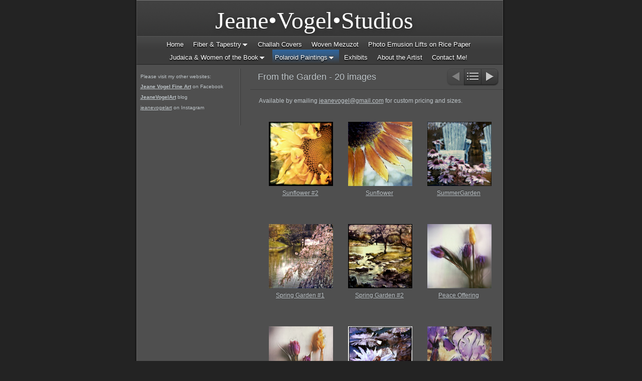

--- FILE ---
content_type: text/html
request_url: http://vogelpix.com/polaroid-paintings/from-the-garden/
body_size: 22552
content:
<!DOCTYPE html>
<html xmlns="http://www.w3.org/1999/xhtml" xml:lang="en" lang="en">
	<head>
		<meta charset="utf-8" />
		<meta http-equiv="X-UA-Compatible" content="IE=edge" />
				<title>From the Garden - 20 images | Jeane•Vogel•Studios</title>
		<meta name="description" content="Original Polaroid Paintings of flowers, gardens and botanicals" />
		<meta name="robots" content="all" />
		<meta name="generator" content="Sandvox 2.10.12" />
		<meta name="viewport" content="width=772" />
		<link rel="shortcut icon" type="image/x-icon" href="../../favicon.ico" />
		<link rel="alternate" type="application/rss+xml" title="RSS: From the Garden - 20 images" href="http://www.vogelpix.com/polaroid-paintings/from-the-garden/index.xml" />
		<link rel="image_src" href="http://www.vogelpix.com/_Media/sunflower_ii_360.jpeg" type="image/jpeg" />
		<link rel="canonical" href="http://www.vogelpix.com/polaroid-paintings/from-the-garden/" />
		
		<link rel="stylesheet" type="text/css" href="../../_Resources/ddsmoothmenu.css" />
		<link rel="stylesheet" type="text/css" href="../../sandvox_SmoothDark/main.css" title="Smooth Dark" /><!--[if lt IE 6]>
		<link rel="stylesheet" type="text/css" href="../../sandvox_SmoothDark/ie.css" /><![endif]-->
		<!--
		Photo credits for this website's design: <http://www.vogelpix.com/sandvox_SmoothDark/Credits.rtf>
		Licensing for this website's design:     <http://www.vogelpix.com/sandvox_SmoothDark/License.rtf>
		-->
		
	</head>
	<body class="sandvox has-page-title allow-sidebar no-custom-banner has-photo-navigation no-IR" id="www_vogelpix_com" >
				<div id="page-container">
			<div id="page">
				<div id="page-top" class="no-logo has-title no-tagline">
					<div id="title">
						<h1 class="title in"><a href="../../"><span class="in"><span style="font-size: 48px; font-family: Skia; color: rgb(255, 255, 255); text-shadow: rgba(0, 0, 0, 0.333333) 0px 1px 10px;">           Jeane•Vogel•Studios</span></span></a></h1>
					</div><!-- title -->
					<div id="sitemenu-container">
						<div id="sitemenu">
							<h2 class="hidden">Site Navigation<a href="#page-content" rel="nofollow">[Skip]</a></h2>
							<div id="sitemenu-content">
								<ul>
									<li class="i1 o"><a href="../../" title="Fine Art in Tapestry, Fiber, Photography &amp; Mixed Media"><span class="in">Home</span></a></li>
									<li class="i2 e hasSubmenu"><a href="../../tapestry--fiber/" title="Fiber &amp; Tapestry"><span class="in">Fiber &amp; Tapestry</span></a>
										<ul>
											<li class="i1 o"><a href="../../tapestry--fiber/covid-inspired-tapestries/" title="COVID-Inspired Tapestries"><span class="in">COVID-Inspired Tapestries</span></a></li>
											<li class="i2 e hasSubmenu"><a href="../../tapestry--fiber/the-sybmol-tells-the-story/" title="The Symbol Tells the Story series"><span class="in">The Symbol Tells the Story series</span></a>
												<ul>
													<li class="i1 o"><a href="../../tapestry--fiber/the-sybmol-tells-the-story/welcome-the-stranger-ii.html" title="Welcome the Stranger II"><span class="in">Welcome the Stranger II</span></a></li>
													<li class="i2 e"><a href="../../tapestry--fiber/the-sybmol-tells-the-story/eiru-mother-goddess.html" title="Eíru, Mother Goddess"><span class="in">Eíru, Mother Goddess</span></a></li>
													<li class="i3 o"><a href="../../tapestry--fiber/the-sybmol-tells-the-story/mezuzuh-1.html" title="Mezuzah #1"><span class="in">Mezuzah #1</span></a></li>
													<li class="i4 e"><a href="../../tapestry--fiber/the-sybmol-tells-the-story/tree-of-life-tree-of-divers.html" title="Tree of Life Tree of Diversity Mezuzah"><span class="in">Tree of Life Tree of Diversity Mezuzah</span></a></li>
													<li class="i5 o"><a href="../../tapestry--fiber/the-sybmol-tells-the-story/mezuzah-3/" title="Mezuzah #3"><span class="in">Mezuzah #3</span></a></li>
													<li class="i6 e"><a href="../../tapestry--fiber/the-sybmol-tells-the-story/iceland-stories-peaceinspir.html" title="Iceland Stories: Peace"><span class="in">Iceland Stories: Peace</span></a></li>
													<li class="i7 o"><a href="../../tapestry--fiber/the-sybmol-tells-the-story/creation-water.html" title="Creation: Water"><span class="in">Creation: Water</span></a></li>
													<li class="i8 e"><a href="../../tapestry--fiber/the-sybmol-tells-the-story/creation-land.html" title="Creation: Land"><span class="in">Creation: Land</span></a></li>
													<li class="i9 o"><a href="../../tapestry--fiber/the-sybmol-tells-the-story/creation-fire.html" title="Creation: Fire"><span class="in">Creation: Fire</span></a></li>
													<li class="i10 e last-item last"><a href="../../tapestry--fiber/the-sybmol-tells-the-story/war--peace-from-the-symbols.html" title="War &amp; Peace, from the Symbols Tell the Story, Series"><span class="in">War &amp; Peace, from the Symbols Tell the Story, Series</span></a></li>
												</ul>
											</li>
											<li class="i3 o"><a href="../../tapestry--fiber/new-work-2024-2025/" title="New Work 2024-2025"><span class="in">New Work 2024-2025</span></a></li>
											<li class="i4 e"><a href="../../tapestry--fiber/woven-mezuzot/" title="Woven Mezuzot"><span class="in">Woven Mezuzot</span></a></li>
											<li class="i5 o hasSubmenu"><a href="../../tapestry--fiber/immigration/" title="Refugees &amp; Immigration"><span class="in">Refugees &amp; Immigration</span></a>
												<ul>
													<li class="i1 o"><a href="../../tapestry--fiber/immigration/welcome-the-stranger-ii.html" title="Welcome the Stranger II"><span class="in">Welcome the Stranger II</span></a></li>
													<li class="i2 e"><a href="../../tapestry--fiber/immigration/take-them-home.html" title="Take Them Home"><span class="in">Take Them Home</span></a></li>
													<li class="i3 o"><a href="../../tapestry--fiber/immigration/speed-bumps--stumbling.html" title="Speed Bumps &amp; Stumbling Blocks"><span class="in">Speed Bumps &amp; Stumbling Blocks</span></a></li>
													<li class="i4 e last-item last"><a href="../../tapestry--fiber/immigration/welcome-1.html" title="Welcome #1"><span class="in">Welcome #1</span></a></li>
												</ul>
											</li>
											<li class="i6 e"><a href="../../tapestry--fiber/challah-covers-2/" title="Challah Covers"><span class="in">Challah Covers</span></a></li>
											<li class="i7 o"><a href="../../tapestry--fiber/stitched-photographs/" title="Stitched Photographs &amp; Cyanotypes"><span class="in">Stitched Photographs &amp; Cyanotypes</span></a></li>
											<li class="i8 e last-item last"><a href="../../tapestry--fiber/goddess-series/" title="Goddess series"><span class="in">Goddess series</span></a></li>
										</ul>
									</li>
									<li class="i3 o"><a href="../../challah-covers-2/" title="Challah Covers"><span class="in">Challah Covers</span></a></li>
									<li class="i4 e"><a href="../../woven-mezuzot-2/" title="Woven Mezuzot"><span class="in">Woven Mezuzot</span></a></li>
									<li class="i5 o"><a href="../../current-work/" title="Photo Emusion Lifts on Rice Paper"><span class="in">Photo Emusion Lifts on Rice Paper</span></a></li>
									<li class="i6 e hasSubmenu"><a href="../../women-of-the-book--judaica-2/" target="_blank" title="Judaica &amp; Women of the Book"><span class="in">Judaica &amp; Women of the Book</span></a>
										<ul>
											<li class="i1 o"><a href="../../women-of-the-book--judaica-2/challah-covers-2/" title="Challah Covers"><span class="in">Challah Covers</span></a></li>
											<li class="i2 e"><a href="../../women-of-the-book--judaica-2/woven-mezuzot-2/" title="Woven Mezuzot"><span class="in">Woven Mezuzot</span></a></li>
											<li class="i3 o"><a href="../../women-of-the-book--judaica-2/momento-chai-series---15/" title="Momento Chai Series - 15 images"><span class="in">Momento Chai Series - 15 images</span></a></li>
											<li class="i4 e"><a href="../../women-of-the-book--judaica-2/womens-voices-series---6/" title="Women's Voices Series - 8 images"><span class="in">Women's Voices Series - 8 images</span></a></li>
											<li class="i5 o last-item last"><a href="../../women-of-the-book--judaica-2/text-series--2-images/" title="Text Series -2 images"><span class="in">Text Series -2 images</span></a></li>
										</ul>
									</li>
									<li class="i7 o hasSubmenu currentParent"><a href="../" target="_blank" title="Polaroid Paintings"><span class="in">Polaroid Paintings</span></a>
										<ul>
											<li class="i1 o currentPage"><span class="in">From the Garden - 20 images</span></li>
											<li class="i2 e"><a href="../interpretive/" title="Interpretive -17 images"><span class="in">Interpretive -17 images</span></a></li>
											<li class="i3 o"><a href="../waterside/" title="Waterside - 19 images"><span class="in">Waterside - 19 images</span></a></li>
											<li class="i4 e"><a href="../costa-rica/" title="Costa Rica - 6 images"><span class="in">Costa Rica - 6 images</span></a></li>
											<li class="i5 o last-item last"><a href="../game-series/" title="Game Series -8 images"><span class="in">Game Series -8 images</span></a></li>
										</ul>
									</li>
									<li class="i8 e"><a href="../../exhibits.html" target="_blank" title="Exhibits"><span class="in">Exhibits</span></a></li>
									<li class="i9 o"><a href="../../about-the-artist/" target="_blank" title="About the Artist"><span class="in">About the Artist</span></a></li>
									<li class="i10 e last-item last"><a href="../../contact-me/" target="_blank" title="Contact Me!"><span class="in">Contact Me!</span></a></li>
								</ul>
							</div> <!-- /sitemenu-content -->
						</div> <!-- /sitemenu -->
					</div> <!-- sitemenu-container -->
				</div> <!-- page-top -->
				<div class="clear below-page-top"></div>
				<div id="page-content" class="has-photo-navigation">
					<div id="sidebar-container">
						<div id="sidebar">
							<div id="sidebar-top"></div>
							<div id="sidebar-content">
								<h3 class="hidden">Sidebar<a rel="nofollow" href="#main">[Skip]</a></h3>
								<div class="pagelet untitled i1 o last-item">
									<div class="pagelet-body">
										<div class="RichTextElement">
											<div>
												<p>Please visit my other websites:</p><p><strong><a href="http://www.facebook.com/pages/Jeane-Vogel-Fine-Art/43551463467" target="_blank">Jeane Vogel Fine Art</a></strong> on Facebook</p><p><a href="http://www.jeanevogelart.com/"><strong>JeaneVogelArt</strong></a> blog</p><p><a href="https://www.instagram.com/jeanevogelart/" target="_blank">jeanevogelart</a> on Instagram</p><p><strong><br /></strong></p>
												
											</div>
										</div>
									</div>
								</div>
							</div> <!-- sidebar-content -->
							<div id="sidebar-bottom"></div>
						</div> <!-- sidebar -->
					</div> <!-- sidebar-container -->
					<div id="main">
						<div id="main-top"></div>
						<div id="main-content">
							<h2 class="title"><span class="in">From the Garden - 20 images</span></h2>
							<div class="collection-navigation photo-navigation">
								<div id="previous-photo" class="previous-page disabled-navigation"><span>Previous</span></div>
								<div id="next-photo" class="next-page"><a class="imageLink" href="../interpretive/#previous-photo">Next</a></div>
								<div id="photo-list" class="collection-index"><a class="imageLink" href="../">List</a></div>
							</div>
							<div class="article">
								<div class="article-content">
									<div class="RichTextElement">
										<div><p>Available by emailing j<a href="mailto:jeanevogel@gmail.com?subject=Inquiry">eanevogel@gmail.com</a> for custom pricing and sizes.</p>
											
											<div class="first graphic-container wide center">
												<div style="" class="photogrid-index graphic">
													<div class="figure-content">
														<!-- sandvox.PhotoGridIndex -->
														<div class="gridItem i1 o">
														    <a href="sunflower-2.html" title="Sunflower #2" class="imageLink"><img src="../../_Media/sunflower_ii_128_hr.jpeg" alt="sunflower II" width="128" height="128" /></a>
														    <h3><a href="sunflower-2.html" title="Sunflower #2"><span class="in">Sunflower #2</span></a></h3>
														    
														</div>
														<div class="gridItem i2 e">
														    <a href="sunflower.html" title="Sunflower" class="imageLink"><img src="../../_Media/sunflower_128_hr.jpeg" alt="Sunflower" width="128" height="128" /></a>
														    <h3><a href="sunflower.html" title="Sunflower"><span class="in">Sunflower</span></a></h3>
														    
														</div>
														<div class="gridItem i3 o">
														    <a href="summergarden.html" title="SummerGarden" class="imageLink"><img src="../../_Media/summer-garden_128_hr.jpeg" alt="Summer-Garden" width="128" height="128" /></a>
														    <h3><a href="summergarden.html" title="SummerGarden"><span class="in">SummerGarden</span></a></h3>
														    
														</div>
														<div class="gridItem i4 e">
														    <a href="spring-garden-1.html" title="Spring Garden #1" class="imageLink"><img src="../../_Media/spring-garden1_128_hr.jpeg" alt="spring-garden1" width="128" height="128" /></a>
														    <h3><a href="spring-garden-1.html" title="Spring Garden #1"><span class="in">Spring Garden #1</span></a></h3>
														    
														</div>
														<div class="gridItem i5 o">
														    <a href="spring-garden-2.html" title="Spring Garden #2" class="imageLink"><img src="../../_Media/spring-garden2_128_hr.jpeg" alt="spring-garden2" width="128" height="128" /></a>
														    <h3><a href="spring-garden-2.html" title="Spring Garden #2"><span class="in">Spring Garden #2</span></a></h3>
														    
														</div>
														<div class="gridItem i6 e">
														    <a href="peace-offering.html" title="Peace Offering" class="imageLink"><img src="../../_Media/peace-offering_128_hr.jpeg" alt="Peace Offering" width="128" height="128" /></a>
														    <h3><a href="peace-offering.html" title="Peace Offering"><span class="in">Peace Offering</span></a></h3>
														    
														</div>
														<div class="gridItem i7 o">
														    <a href="apology-accepted.html" title="Apology Accepted" class="imageLink"><img src="../../_Media/apology_accepted_128_hr.jpeg" alt="Apology Accepted" width="128" height="128" /></a>
														    <h3><a href="apology-accepted.html" title="Apology Accepted"><span class="in">Apology Accepted</span></a></h3>
														    
														</div>
														<div class="gridItem i8 e">
														    <a href="water-lilies-1.html" title="Water Lilies #1" class="imageLink"><img src="../../_Media/waterlililes1-1_128_hr.jpeg" alt="Waterlililes1-1" width="128" height="128" /></a>
														    <h3><a href="water-lilies-1.html" title="Water Lilies #1"><span class="in">Water Lilies #1</span></a></h3>
														    
														</div>
														<div class="gridItem i9 o">
														    <a href="irises.html" title="Irises" class="imageLink"><img src="../../_Media/irises_128_hr.jpeg" alt="irises" width="128" height="128" /></a>
														    <h3><a href="irises.html" title="Irises"><span class="in">Irises</span></a></h3>
														    
														</div>
														<div class="gridItem i10 e">
														    <a href="summer-breeze-2-.html" title="Summer Breeze #2" class="imageLink"><img src="../../_Media/summer-breeze-2-to-print_128_hr.jpeg" alt="Summer Breeze 2 to print" width="128" height="128" /></a>
														    <h3><a href="summer-breeze-2-.html" title="Summer Breeze #2"><span class="in">Summer Breeze #2</span></a></h3>
														    
														</div>
														<div class="gridItem i11 o">
														    <a href="summer-breeze.html" title="Summer Breeze" class="imageLink"><img src="../../_Media/summer-breeze-print_128_hr.jpeg" alt="Summer Breeze print" width="128" height="128" /></a>
														    <h3><a href="summer-breeze.html" title="Summer Breeze"><span class="in">Summer Breeze</span></a></h3>
														    
														</div>
														<div class="gridItem i12 e">
														    <a href="mums.html" title="Mums" class="imageLink"><img src="../../_Media/mums_128_hr.jpeg" alt="mums" width="128" height="128" /></a>
														    <h3><a href="mums.html" title="Mums"><span class="in">Mums</span></a></h3>
														    
														</div>
														<div class="gridItem i13 o">
														    <a href="palm.html" title="Palm" class="imageLink"><img src="../../_Media/palm_128_hr.jpeg" alt="palm" width="128" height="128" /></a>
														    <h3><a href="palm.html" title="Palm"><span class="in">Palm</span></a></h3>
														    
														</div>
														<div class="gridItem i14 e">
														    <a href="spring-break.html" title="Spring Break" class="imageLink"><img src="../../_Media/springbreak_128_hr.jpeg" alt="springbreak" width="128" height="128" /></a>
														    <h3><a href="spring-break.html" title="Spring Break"><span class="in">Spring Break</span></a></h3>
														    
														</div>
														<div class="gridItem i15 o">
														    <a href="canna.html" title="Canna" class="imageLink"><img src="../../_Media/canna_128_hr.jpeg" alt="canna" width="128" height="128" /></a>
														    <h3><a href="canna.html" title="Canna"><span class="in">Canna</span></a></h3>
														    
														</div>
														<div class="gridItem i16 e">
														    <a href="variegated.html" title="Variegated" class="imageLink"><img src="../../_Media/variegated_128_hr.jpeg" alt="variegated" width="128" height="128" /></a>
														    <h3><a href="variegated.html" title="Variegated"><span class="in">Variegated</span></a></h3>
														    
														</div>
														<div class="gridItem i17 o">
														    <a href="irises-.html" title="Irises" class="imageLink"><img src="../../_Media/irises_128_hr.jpeg" alt="irises" width="128" height="128" /></a>
														    <h3><a href="irises-.html" title="Irises"><span class="in">Irises</span></a></h3>
														    
														</div>
														<div class="gridItem i18 e">
														    <a href="living-bouquest.html" title="Living Bouquest" class="imageLink"><img src="../../_Media/living-bouquet_128_hr.jpeg" alt="living-bouquet" width="128" height="128" /></a>
														    <h3><a href="living-bouquest.html" title="Living Bouquest"><span class="in">Living Bouquest</span></a></h3>
														    
														</div>
														<div class="gridItem i19 o">
														    <a href="bucket-of-springtime.html" title="Bucket of Springtime" class="imageLink"><img src="../../_Media/bucket_of_springtime_123_hr.jpeg" alt="bucket of springtime" width="123" height="128" /></a>
														    <h3><a href="bucket-of-springtime.html" title="Bucket of Springtime"><span class="in">Bucket of Springtime</span></a></h3>
														    
														</div>
														<div class="gridItem i20 e last-item">
														    <a href="water-lilies-2.html" title="Water Lilies #2" class="imageLink"><img src="../../_Media/waterlilies-2_128_hr.jpeg" alt="waterlilies 2" width="128" height="128" /></a>
														    <h3><a href="water-lilies-2.html" title="Water Lilies #2"><span class="in">Water Lilies #2</span></a></h3>
														    
														</div>
														<div class="photogrid-index-bottom"></div>
														<!-- /sandvox.PhotoGridIndex -->
													</div>
												</div>
											</div>
											
											<div class="not-first-item wide center">
												<div style="" class="graphic">
													<div class="figure-content HTMLElement">
														<script type="text/javascript">
														
														  var _gaq = _gaq || [];
														  _gaq.push(['_setAccount', 'UA-2499738-2']);
														  _gaq.push(['_trackPageview']);
														
														  (function() {
														    var ga = document.createElement('script'); ga.type = 'text/javascript'; ga.async = true;
														    ga.src = ('https:' == document.location.protocol ? 'https://ssl' : 'http://www') + '.google-analytics.com/ga.js';
														    var s = document.getElementsByTagName('script')[0]; s.parentNode.insertBefore(ga, s);
														  })();
														
														</script>
													</div>
												</div>
											</div><br />
											
										</div>
									</div>
								</div> <!-- /article-content -->
								<div class="article-info">
								</div> <!-- /article-info -->
							</div> <!-- /article -->
						</div> <!-- main-content -->
						<div id="main-bottom"></div>
					</div> <!-- main -->
				</div> <!-- content -->
				<div class="clear below-content"></div>
				<div id="page-bottom">
					<div id="page-bottom-contents">
						<div>© Jeane Vogel Studios </div>
						<div class="hidden"> <a rel="nofollow" href="#title">[Back To Top]</a></div>
					</div>
				</div> <!-- page-bottom -->
			</div> <!-- container -->
			<div id="extraDiv1"><span></span></div><div id="extraDiv2"><span></span></div><div id="extraDiv3"><span></span></div><div id="extraDiv4"><span></span></div><div id="extraDiv5"><span></span></div><div id="extraDiv6"><span></span></div>
		</div> <!-- specific body type -->
		<script src="//ajax.aspnetcdn.com/ajax/jQuery/jquery-1.9.1.min.js"></script>
		<script>
		if (typeof jQuery === 'undefined') document.write('<scr'+'ipt src="../../_Resources/jquery-1.9.1.min.js"></scr'+'ipt>');
		</script>
		<script id="ddsmoothmenu" src="../../_Resources/ddsmoothmenu.js">
			/***********************************************
			* Smooth Navigational Menu- (c) Dynamic Drive DHTML code library (www.dynamicdrive.com)
			* This notice MUST stay intact for legal use
			* Visit Dynamic Drive at http://www.dynamicdrive.com/ for full source code
			***********************************************/</script>
		<script>
		ddsmoothmenu.arrowimages = {down:['downarrowclass', '../../_Resources/down.gif', 23], right:['rightarrowclass', '../../_Resources/right.gif']}
		ddsmoothmenu.init({ mainmenuid: 'sitemenu-content',orientation:'h', classname:'ddsmoothmenu',contentsource:'markup'})
		</script>
		
	</body>
</html>

--- FILE ---
content_type: text/css
request_url: http://vogelpix.com/sandvox_SmoothDark/main.css
body_size: 16928
content:
@charset "UTF-8";

/*
   css Copyright © 2005-2012 Karelia Software. All rights reserved.
   css released under Creative Commons License  - http://creativecommons.org/licenses/by-sa/2.5/
   All associated graphics belong to their respective owners and are licensed separately.
*/

/* IE7 hacks */

*:first-child+html .gridItem img {
	position:relative;
	top:0px;
}

*:first-child+html .gridItem h3 {
	position:relative;
	top:0px;
}

/* Navigation arrows */
div.text-navigation { text-align:center; margin-bottom:1em;}
div.text-navigation div { display:inline; margin:0px 0.5em; }
.collection-navigation .disabled-navigation { text-indent:-5000px; }

/* 2.0 wrap compatibility. 2.0-compatible designs can further adjust these if they need */
.wide { display:block; }

.narrow.left {   /* Some designs won't respect without !important */
    float:left!important;
    clear:left!important;
}
.narrow.right {
    float:right!important;
    clear:right!important;
}

.wide.left   .graphic, img.wide.left,   .wide.left video,   .wide.left audio   { display:block; margin-left:0px; margin-right:auto; }
.wide.center .graphic, img.wide.center, .wide.center video, .wide.center audio { display:block; margin-left:auto; margin-right:auto; }
.wide.right  .graphic, img.wide.right,  .wide.right video,  .wide.right audio  { display:block; margin-left:auto; margin-right:0px; }


.ImageElement.left, .AudioElement.left { text-align:left; }
.ImageElement.center, .AudioElement.center { text-align:center; }
.ImageElement.right, .AudioElement.right { text-align:right; }

/* Captions should align themselves with the graphic */
.graphic-container.left .caption { text-align:left; }
.graphic-container.center .caption { text-align:center; }
.graphic-container.right .caption { text-align:right; }

/* Inline iframes need to display as a block to layout right */
.graphic iframe { display:block; }

/* Pagelet photo grids should be generally be auto width (some 1.x designs hardcoded an exact width) */
.pagelet .photogrid-index { width:auto; }

/* For content like amazon which forces white background. Design SHOULD set color for A tag and text color. */
.whiteBackground
{
	background-color:white;
}

.article-info
{
	margin-bottom:1em;
}

/* Firefox reduce dotted lines on links */
.photo-navigation a:focus, .replaced a:focus {overflow:hidden;}

/* Disqus correction to prevent overflow scroll bars in some designs */
#dsq-content { overflow:hidden; }
#dsq-content .dsq-auth-header { width: auto!important; }
#dsq-content .dsq-by { margin: 4px 6px 0px 0px; }
#dsq-content .dsq-by a, #dsq-content .dsq-by a:hover { border: 0px none; }
#dsq-content h3 { margin:0px; }

/* Site menus. Don't wrap the top level items, and wrap sub-menu items normaly. */
#sitemenu-content ul li span.in { white-space:nowrap;}
* html #sitemenu-content ul li span.in {white-space: normal}
*:first-child+html #sitemenu-content ul li span.in {white-space: normal}
#sitemenu-content ul ul li span.in {white-space: normal}
#sitemenu-content span.in { position: relative; }

body { word-wrap:break-word; }

/* Make sure scaled-down images look good in IE */
img { -ms-interpolation-mode: bicubic; }

.HTMLElement { overflow:hidden; }

.photogrid-index-bottom { clear:left; }

textarea.fullWidth, input.fullWidth, select.fullWidth {
	width:96%;
	margin:4px 0;
}
textarea.fullWidth, select.fullWidth {
	margin: 4px 1px
}

form.contactElement input.submit {
	width:auto;
	display:block;
	margin-left:auto;
	margin-right:2%;
}
form.contactElement th {
	text-align:right;
	font-weight:normal;
	width:25%;
}

.contactError { color:red; font-weight:bold; }

/* Contact Element For IE 7 */
*:first-child+html form.contactElement input.submit {
	padding:0px 10%;
	min-width: 0px;
}

textarea {
    resize: vertical;
}

form.contactElement p {
	text-align: left;
}

/* 
   css Copyright © 2005-2012 Karelia Software. All rights reserved.
   css released under Creative Commons License 
        - http://creativecommons.org/licenses/by-sa/2.5/ 
   All associated graphics belong to their respective owners 
        and are licensed separately. 
*/

a img { border: none; }

 /* General styles  */

.clear {
	clear: both;
	height: 0;
}

.hidden  {
    display:none;
}

/* Images embedded in text.  "narrow" are 200 pixels wide or smaller. */
.narrow {
	display: block;
	clear: right;
    float: right;
}
img.wide {
	clear: both;
	display:block;
}

/* Block Level formatting, more or less in descending order */

body {
	font-family: "Lucida Grande", verdana, arial, helvetica, sans-serif;
	font-size: 76%;
	margin: 0;
	background: #232323;
	color: #bfc6ca;
}

h4, h5, h6 {
	font-size: 100%;
	margin: 0em 0em 0.8em 0em;
}

#page {
    margin: auto;
    width: 771px;
    background: #4f4f4f url(background.png) repeat-y;
}

#page-top {
    margin:0;
    margin-left: 17px;
    margin-right: 23px;
	border-top: 1px solid #7a7a7a;
	background: url(new_header_bkgd.png) no-repeat;
}

#title {
    padding-top: 2px;
	
}

h1 {
    font-size: 2.9em;
    text-align: left;
    margin: 10px 25px 4px 25px;
    display: block;
    font-weight:normal;
	text-shadow: 0px -1.5px 0px black;
}

/* IE Hack */

/* Hides from IE5-mac \*/
* html h1 {
    height: 1%;
}
/* End hide from IE5-mac */

h1 a {
    text-decoration:none;
    color: #bfc6ca;
}

h1 a:hover, h1 a:focus, h1 a:active {
    border-bottom: 1px solid #bfc6ca;
}

/* gives better spacing in IE 7 */
*:first-child+html #title {
	border-bottom: 1px solid transparent;
}

#title img {
    float: left;
    margin: 3px;
    margin-right: 10px;
	position: relative;
}

#title p {
    font-size: 0.9em;
    text-align: left;
    margin: 0px 25px 14px 25px;
	font-style: italic;
	text-shadow: 0px -1px 0px black;
}

/* IE Hack */
/* Hides from IE5-mac \*/
* html #title p {
    height: 1%;
}
/* End hide from IE5-mac */


/* BANNER HANDLING */

body.has-custom-banner #page-top {
	background: center top no-repeat;
}

body.has-custom-banner h1 {
	margin-top: 32px;
}

body.has-custom-banner #title {
	min-height: 140px;
}

* html body.has-custom-banner #title {
	padding: 10px;
}

body.has-custom-banner #title h1, body.has-custom-banner #title h1 a, body.has-custom-banner #title p {
	color: #fff;
	font-weight: bold;
}



/* SITEMENU */

#sitemenu-container {
    clear:both;
}

#sitemenu {
    background: rgb(10, 152, 210) url(links_bkgd.png) repeat-x;
    min-height: 30px;
    border-top: 1px solid #585858;
    border-bottom: 1px solid #232323;
	border-left: 1px solid #525252;
	border-right: 1px solid #525252;
	font-size: 1.1em;
/* 	overflow: hidden; */
}

#sitemenu-content ul {
    text-align: center;
    padding: 3px 0px 0px 0px;
	margin: 0 10px auto 10px;
/* 	overflow: hidden; */
	line-height: 200%;
}

#sitemenu-content ul li ul {
    line-height: 160%;
    background: #232323;
}

#sitemenu-content ul li ul li span.in {
	border-color: #232323;
}

#sitemenu-content li {
    margin: -1px 5px 0px 0px;
    padding: 8px 5px 4px 5px;
	display:inline;
}

#sitemenu-content a {
    text-decoration: none;
    color: white;
    text-shadow: 0px 1.5px 2px black;
}

#sitemenu-content a:hover {
	text-decoration: underline;
}

#sitemenu-content li li,
#sitemenu-content li.currentPage li,
#sitemenu-content li.currentParent li > a > span.in {
    background: rgb(10, 152, 210) url(links_bkgd.png) repeat-x;
}

#sitemenu-content li.currentPage, 
#sitemenu-content li li.currentParent > a > span.in,
#sitemenu-content li.currentParent {
	background: url(links_bkgd_current.png) top left repeat-x;
	color: white;
    text-shadow: 0px 1.5px 2px black;
}

#sitemenu-content ul ul li.currentPage {
	text-decoration: underline;
}

#sitemenu-content ul ul li.currentPage li {
	text-decoration: none;
}

#sitemenu-content ul li ul li span.in{
	border-bottom:solid 1px #222 !important;
}
#page-content {
    width: 731px;
    margin: auto;
    clear: both;
}

body.no-sidebar #page-content {
    width: 726px;
}

#page-content a, #page-bottom a  {
    color: #bfc6ca;
    text-decoration: underline;
}

#page-content a:hover, #page-content a:focus, #page-content a:active, #page-bottom a:hover, #page-bottom a:focus, #page-bottom a:active {
    color: #839ab1;
}

#page .imageLink {
	border: 0px none;
}

#sidebar {
	margin-top: 8px;
    float: left;
    width: 200px;
	padding-right: 5px;
	margin-right: 5px;
    font-size: 0.8em;
	background: url(sidebar_bkgd.png) top right repeat-y;
}

#sidebar p {
    margin-left: 5px;
    margin-right: 5px;
    text-align: left;
}

.pagelet {
    width:200px;
    overflow:hidden;
}

#sidebar .pagelet h4, #sidebar h5.index-title{ text-align:center;}
#sidebar h5.index-title{ border:0; margin:0; padding:0;}

.callout .pagelet {
	padding:5px;
}

.callout .pagelet.bordered {
	background: #343434;	
}

.pagelet h4, .pagelet h5, .pagelet h6 {
    margin: 0px 3px 6px 3px;
	padding-top:14px;
    font-weight: normal;
    font-size: 1.3em;
    text-shadow: 0px -1px 1px #343434;
	border-bottom: 1px solid #3f3f3f;
	padding-bottom: 4px;
    text-align: center;
}

.pagelet.bordered h4 {
	border-bottom-color: rgb(158,158,158);
}

.blockquote-container>.pagelet-body, .blockquote-container>.graphic {
	position: relative;
	padding: 10px 15px 10px 10px;
	background: -27px 0px no-repeat;
	background-image: url(QuotationMarks-SmoothDark.png);
}

.blockquote-container .pagelet-body:after, .blockquote-container .graphic:after {
	display: block;
	position: absolute;
	height: 70px;
	width: 70px;
	bottom: 0px;
	right: 0px;
	content: "";
	background: transparent 50px 50px no-repeat;
	background-image: url(QuotationMarks-SmoothDark.png);
} 

.blockquote-container blockquote {
	margin: 0px;
	padding-left: 10px;
	z-index: 100;
	position: relative;
	font-style: italic;
}

#sidebar blockquote p, blockquote p {
	margin: 0px;
}

#main {
    min-height: 190px;
}

/* photo-page, html-page (in some cases), iframe-page don't have sidebar */
body.no-sidebar #main {
    margin-left: 8px;
    margin-right: 13px;
    font-size: 1em;
}

/* Most other pages have sidebars */
body.allow-sidebar #main {
    margin-right: 10px;
    float: right;
    width: 490px;
    font-size: 1em;
}

/* IE Hack */

/* Hides from IE5-mac \*/
* html .body.allow-sidebar #main {
    margin:0;
    padding:0;
    margin-right: 2px;
    width: 513px;
}
/* End hide from IE5-mac */

/* IE5/Mac Love */
* html>body.allow-sidebar #main {
	width: 470px;
}


.has-photo-navigation h2 {
	min-height:23px;
	padding-right:130px;
}

h2 {
    display: block;
    font-weight: normal;
    text-shadow: 0px -1px 1px #343434;
   
    padding-left: 15px;
    padding-top: 13px;
    padding-bottom: 13px;
    margin: 0px -7px;
    border-bottom: 1px solid #3f3f3f;
}

/* Hides from IE5-mac \*/
* html h2 {
    height: 30px;
    margin-right: -15px;
    margin-top: -15px;
}
/* End hide from IE5-mac */

#main ul, #sidebar ul {
    margin: 0;
    padding: 0;
    list-style: none;
    margin-left: 5px;
}

#main li ul {
	padding-top:8px!important;
}

#main ul li, #sidebar ul li {
    padding-left: 25px;
    background: url(bullet.png) no-repeat;
    padding-bottom: 6px;
	padding-top:2px;
}

ol {
	padding-left: 25px;
}

dd {
	margin-left: 25px;
}

.article, .no-callouts {
	margin:0px 10px 10px 10px!important;
	/*overflow: auto;*/
	padding-bottom: 6px;
	border-bottom: 1px solid #3f3f3f;
}

.article h3 {
     padding: 5px;
     text-shadow: 0px -1px 1px #343434;
     font-weight: normal;
}

/* remove excessive spacing if the heading is used in a collection index */
li h3 {
	margin:0px;
}



.imageLink {
	border: 0px none;
}

.article img {
    border: none;
}

.article.narrow{
    float: left; 
	margin:5px 10px 5px 0; 
}
.narrow.left{
	margin:5px 10px 5px 0;
}
.narrow.right{
	margin:5px 0 5px 10px;
}
.article-info {
	clear: right;
}

.article-thumbnail {
    float: left;
	margin: 5px 10px 5px 0;
	clear:left;    
}
h3.index-title, .timestamp{
	clear:left;
}	
.callout {
    float: right;
    margin: 10px;
    margin-right: 0px;
    border: 1px solid rgb(158, 158, 158);
}

.callout li, #sidebar li {
    background: url(bullet.png) no-repeat !important;
}

.callout h4 {
    font-weight: normal !important;
    font-size: 1.1em !important;
}

#page-bottom {
    background: url(footer.png) no-repeat bottom ;
    font-size: 1em;
    text-shadow: 0px -1px 1px #090909;
    color: #b3b9bd;
    min-height: 25px;
	padding: 11px 30px 15px 30px; 
}

/*#page-bottom div {
	overflow:hidden;
	height:20px;
}*/

#page-bottom p {
	display:inline;
}

#page-bottom p+p:before {
	content: ' \002022  ';
}

div.photo-viewer-summary .article {
    margin: auto;
}

.HTMLElement {
    margin-bottom: 10px;
}

.ImageElement, .VideoElement {
    text-align: center;
/*	padding-top:20px;
*/}


.caption {
    padding: 10px;
}

/* Used on Photo Grid Pages ... */

.photogrid-index {
    text-align: center;
    margin: 10px;
    padding: 5px;
    width: 480px;
	/*float:left;*/
}

.photogrid-index:after{font-size:0px; line-height:0px; height:0px; content:'.'; visibility:hidden; display:block; clear:both}

body.no-sidebar .photogrid-index {
	width: 634px;
	margin-left:33px;
}

* html body.no-sidebar .photogrid-index {
	width:652px!important;
}

/* IE:Mac Hackery */
/*\*//*/
.photogrid-index { 
	margin-right:0px;
}
/**/

.photogrid-index a {
	color:#000;
	text-decoration:none;
	border:0px;
}

.photogrid-index a:hover {
	text-decoration:underline;
}

.gridItem {
    float: left;
    position:relative;
    width:152px;
    height:192px;	/* room for caption */
    overflow: hidden;
    margin: 3px;
    padding-top: 6px;
}

.gridItem h3 {
    font-size:12px;
    font-weight:normal;
    margin-top: 10px;
    margin-left: 7px;
    margin-right: 7px;
    padding: 0px;
    height: 48px;
    overflow: hidden;
    position:absolute;
	top: 140px; /* needs to leave 38px from the bottom of the gridItem */
	width: 136px;
	border: 0px;
}

.gridItem img {
    border: 1px solid rgb(80, 80, 80);
    margin: auto;
    display:block;
    position: absolute;
    top: 0;
    bottom: 40px;
    right: 0;
    left: 0;
}

* html .gridItem img {
	position: relative;
	top:6px;
}

/* IE Hack */
/* Hides from IE5-mac \*/


* html .gridItem h3 {
	position: relative;
	top: 0px;
}

#sidebar .photogrid-index{
	width:auto;
	margin-left:20px;
}


/* End hide from IE5-mac */


/* Used on index summary pages */
.listing-index li h3 a {
    font-weight:normal;
}


/* make linked lists look less blue */
li a {
	text-decoration:none;
}

li a:hover {
	text-decoration:underline;
}

/* Individual Photo Pages */

.photo-navigation {
    position: relative;
    z-index: 100;
    height: 3px;
    padding:0px;
}

/* Hides from IE5-mac \*/
* html .photo-navigation {
    margin-top: 2px;
}
/* End hide from IE5-mac */

.photo-navigation a:active {
    border: none;
}

#previous-photo	{
    width: 35px;
    height: 35px;
    background: url(photo-buttons-disabled.png)		no-repeat;
    position: absolute;
    left: 594px;
    margin-top: -42px;
    text-indent: -5000em;
}

.allow-sidebar #previous-photo {
	left:384px;
}


#previous-photo a {
    width: 35px;
    height: 35px;
    display: block;
    background: url(photo-buttons.png)		no-repeat;
}

#next-photo {
    text-indent: -5000em;
    width: 35px;
    height: 35px;
    background: url(photo-buttons-disabled-03.png)		no-repeat;
    position: absolute;
    left: 664px;
    margin-top: -42px;
}

.allow-sidebar #next-photo {
	left: 454px;
}

#next-photo a {
    width: 35px;
    height: 35px;
    display: block;
    background: url(photo-buttons-03.png)		no-repeat;
}

#photo-list {
    text-indent: -5000em;
    width: 35px;
    height: 35px;
    background: url(photo-buttons-disabled-02.png)		no-repeat;
    position: absolute;
    left: 629px;
    margin-top: -42px;
}

.allow-sidebar #photo-list {
	left:419px;
}



#photo-list a {
    width: 35px;
    height: 35px;
    display: block;
    background: url(photo-buttons-02.png)		no-repeat;
}


.text-navigation{width:auto!important; padding:15px 0;}
.text-navigation #previous-photo, .text-navigation #next-photo, .text-navigation  #photo-list, .text-navigation a, .text-navigation a:hover{
	background:none!important;
	width:auto!important;
	font-weight:bold;
	text-indent:0!important;
	left:auto;
	position:relative;
	display:inline!important;
}

.whiteBackground p
{
	color:#4f4f4f;
}
.whiteBackground p a{
 	color:#335c85!important;
 }



/* IE:Mac Hackery */

/*\*//*/


.article {
    margin:0;
    margin-top: -30px;
    background: none;
    border: none;
    padding-bottom: 0;
    padding-top: 0;
}

.article p {
    clear: none;
}

.article a {
    text-decoration: underline;
    border-bottom: none;
}

.article a:hover, a:focus, a:active {
    border-bottom: none;
    color: blue;
}

.article-summary {
    padding: 0;
    margin: 0;
    clear: none;
}

#page-bottom p {
    margin-top: 0;
}

/**/
.no-page-title .photo-navigation {margin-top:49px;}


.callout-container, .graphic-container { clear:both; }

